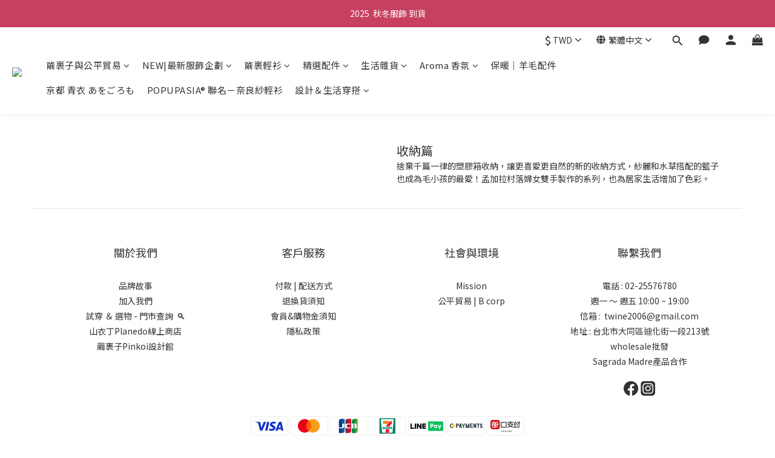

--- FILE ---
content_type: text/plain
request_url: https://www.google-analytics.com/j/collect?v=1&_v=j102&a=476161863&t=pageview&cu=TWD&_s=1&dl=https%3A%2F%2Fwww.twine.tw%2Fpages%2Ftwinelove&ul=en-us%40posix&dt=%E7%B9%AD%E8%A3%B9%E9%81%B8%E7%89%A9&sr=1280x720&vp=1280x720&_u=aCDAAEIJAAAAACAMI~&jid=1419967549&gjid=594359199&cid=1197992931.1768980990&tid=UA-156352076-2&_gid=2014510787.1768980990&_r=1&_slc=1&z=1943325834
body_size: -562
content:
2,cG-SSMQGGG8FC